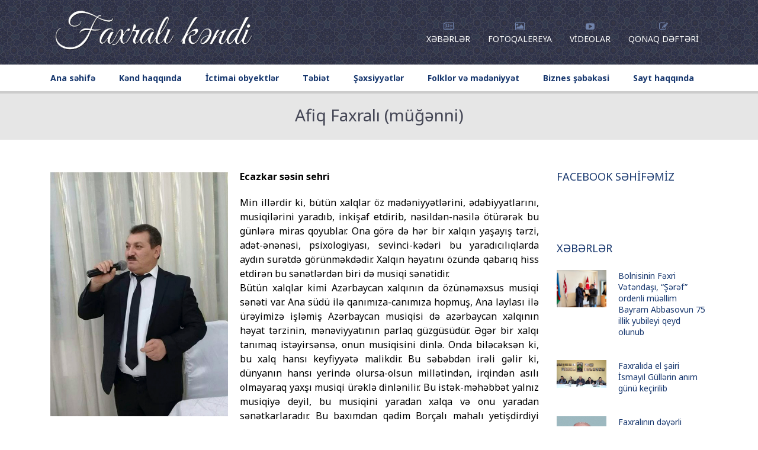

--- FILE ---
content_type: text/html; charset=UTF-8
request_url: https://faxrali.com/sexsiyyetler/ashiqlar-ve-mugenniler/afiq-faxrali-mug%C9%99nni/
body_size: 11741
content:
<!DOCTYPE html><html lang=az prefix="og: http://ogp.me/ns# fb: http://ogp.me/ns/fb#"><head><meta charset="UTF-8"><meta name="viewport" content="width=device-width, initial-scale=1.0"><meta http-equiv="X-UA-Compatible" content="IE=edge"><link rel=pingback href=https://faxrali.com/xmlrpc.php><meta property="fb:app_id" content="428981240600219"><title>Afiq Faxralı (müğənni) &#8211; Faxrali kəndi</title><meta name='robots' content='max-image-preview:large'><link rel=dns-prefetch href=//maps.google.com><link rel=dns-prefetch href=//fonts.googleapis.com><link rel=alternate type=application/rss+xml title="Faxrali kəndi &raquo; Qidalandırıcısı" href=https://faxrali.com/feed/ ><link rel=alternate type=application/rss+xml title="Faxrali kəndi &raquo; Şərh Qidalandırıcısı" href=https://faxrali.com/comments/feed/ ><link rel=alternate type=application/rss+xml title="Faxrali kəndi &raquo; Afiq Faxralı (müğənni) Şərh Qidalandırıcısı" href=https://faxrali.com/sexsiyyetler/ashiqlar-ve-mugenniler/afiq-faxrali-mug%c9%99nni/feed/ > <script>window._wpemojiSettings={"baseUrl":"https:\/\/s.w.org\/images\/core\/emoji\/14.0.0\/72x72\/","ext":".png","svgUrl":"https:\/\/s.w.org\/images\/core\/emoji\/14.0.0\/svg\/","svgExt":".svg","source":{"concatemoji":"https:\/\/faxrali.com\/wp-includes\/js\/wp-emoji-release.min.js?ver=86027e0f92868df6267a4d5675eb41b8"}};
/*! This file is auto-generated */
!function(e,a,t){var n,r,o,i=a.createElement("canvas"),p=i.getContext&&i.getContext("2d");function s(e,t){var a=String.fromCharCode,e=(p.clearRect(0,0,i.width,i.height),p.fillText(a.apply(this,e),0,0),i.toDataURL());return p.clearRect(0,0,i.width,i.height),p.fillText(a.apply(this,t),0,0),e===i.toDataURL()}function c(e){var t=a.createElement("script");t.src=e,t.defer=t.type="text/javascript",a.getElementsByTagName("head")[0].appendChild(t)}for(o=Array("flag","emoji"),t.supports={everything:!0,everythingExceptFlag:!0},r=0;r<o.length;r++)t.supports[o[r]]=function(e){if(p&&p.fillText)switch(p.textBaseline="top",p.font="600 32px Arial",e){case"flag":return s([127987,65039,8205,9895,65039],[127987,65039,8203,9895,65039])?!1:!s([55356,56826,55356,56819],[55356,56826,8203,55356,56819])&&!s([55356,57332,56128,56423,56128,56418,56128,56421,56128,56430,56128,56423,56128,56447],[55356,57332,8203,56128,56423,8203,56128,56418,8203,56128,56421,8203,56128,56430,8203,56128,56423,8203,56128,56447]);case"emoji":return!s([129777,127995,8205,129778,127999],[129777,127995,8203,129778,127999])}return!1}(o[r]),t.supports.everything=t.supports.everything&&t.supports[o[r]],"flag"!==o[r]&&(t.supports.everythingExceptFlag=t.supports.everythingExceptFlag&&t.supports[o[r]]);t.supports.everythingExceptFlag=t.supports.everythingExceptFlag&&!t.supports.flag,t.DOMReady=!1,t.readyCallback=function(){t.DOMReady=!0},t.supports.everything||(n=function(){t.readyCallback()},a.addEventListener?(a.addEventListener("DOMContentLoaded",n,!1),e.addEventListener("load",n,!1)):(e.attachEvent("onload",n),a.attachEvent("onreadystatechange",function(){"complete"===a.readyState&&t.readyCallback()})),(e=t.source||{}).concatemoji?c(e.concatemoji):e.wpemoji&&e.twemoji&&(c(e.twemoji),c(e.wpemoji)))}(window,document,window._wpemojiSettings);</script> <style>img.wp-smiley,img.emoji{display:inline !important;border:none !important;box-shadow:none !important;height:1em !important;width:1em !important;margin:0
0.07em !important;vertical-align:-0.1em !important;background:none !important;padding:0
!important}</style><link rel=stylesheet href=https://faxrali.com/wp-content/cache/minify/d7cb9.css media=all><style id=global-styles-inline-css>/*<![CDATA[*/body{--wp--preset--color--black:#000;--wp--preset--color--cyan-bluish-gray:#abb8c3;--wp--preset--color--white:#fff;--wp--preset--color--pale-pink:#f78da7;--wp--preset--color--vivid-red:#cf2e2e;--wp--preset--color--luminous-vivid-orange:#ff6900;--wp--preset--color--luminous-vivid-amber:#fcb900;--wp--preset--color--light-green-cyan:#7bdcb5;--wp--preset--color--vivid-green-cyan:#00d084;--wp--preset--color--pale-cyan-blue:#8ed1fc;--wp--preset--color--vivid-cyan-blue:#0693e3;--wp--preset--color--vivid-purple:#9b51e0;--wp--preset--gradient--vivid-cyan-blue-to-vivid-purple:linear-gradient(135deg,rgba(6,147,227,1) 0%,rgb(155,81,224) 100%);--wp--preset--gradient--light-green-cyan-to-vivid-green-cyan:linear-gradient(135deg,rgb(122,220,180) 0%,rgb(0,208,130) 100%);--wp--preset--gradient--luminous-vivid-amber-to-luminous-vivid-orange:linear-gradient(135deg,rgba(252,185,0,1) 0%,rgba(255,105,0,1) 100%);--wp--preset--gradient--luminous-vivid-orange-to-vivid-red:linear-gradient(135deg,rgba(255,105,0,1) 0%,rgb(207,46,46) 100%);--wp--preset--gradient--very-light-gray-to-cyan-bluish-gray:linear-gradient(135deg,rgb(238,238,238) 0%,rgb(169,184,195) 100%);--wp--preset--gradient--cool-to-warm-spectrum:linear-gradient(135deg,rgb(74,234,220) 0%,rgb(151,120,209) 20%,rgb(207,42,186) 40%,rgb(238,44,130) 60%,rgb(251,105,98) 80%,rgb(254,248,76) 100%);--wp--preset--gradient--blush-light-purple:linear-gradient(135deg,rgb(255,206,236) 0%,rgb(152,150,240) 100%);--wp--preset--gradient--blush-bordeaux:linear-gradient(135deg,rgb(254,205,165) 0%,rgb(254,45,45) 50%,rgb(107,0,62) 100%);--wp--preset--gradient--luminous-dusk:linear-gradient(135deg,rgb(255,203,112) 0%,rgb(199,81,192) 50%,rgb(65,88,208) 100%);--wp--preset--gradient--pale-ocean:linear-gradient(135deg,rgb(255,245,203) 0%,rgb(182,227,212) 50%,rgb(51,167,181) 100%);--wp--preset--gradient--electric-grass:linear-gradient(135deg,rgb(202,248,128) 0%,rgb(113,206,126) 100%);--wp--preset--gradient--midnight:linear-gradient(135deg,rgb(2,3,129) 0%,rgb(40,116,252) 100%);--wp--preset--duotone--dark-grayscale:url('#wp-duotone-dark-grayscale');--wp--preset--duotone--grayscale:url('#wp-duotone-grayscale');--wp--preset--duotone--purple-yellow:url('#wp-duotone-purple-yellow');--wp--preset--duotone--blue-red:url('#wp-duotone-blue-red');--wp--preset--duotone--midnight:url('#wp-duotone-midnight');--wp--preset--duotone--magenta-yellow:url('#wp-duotone-magenta-yellow');--wp--preset--duotone--purple-green:url('#wp-duotone-purple-green');--wp--preset--duotone--blue-orange:url('#wp-duotone-blue-orange');--wp--preset--font-size--small:13px;--wp--preset--font-size--medium:20px;--wp--preset--font-size--large:36px;--wp--preset--font-size--x-large:42px;--wp--preset--spacing--20:0.44rem;--wp--preset--spacing--30:0.67rem;--wp--preset--spacing--40:1rem;--wp--preset--spacing--50:1.5rem;--wp--preset--spacing--60:2.25rem;--wp--preset--spacing--70:3.38rem;--wp--preset--spacing--80:5.06rem}:where(.is-layout-flex){gap:0.5em}body .is-layout-flow>.alignleft{float:left;margin-inline-start:0;margin-inline-end:2em}body .is-layout-flow>.alignright{float:right;margin-inline-start:2em;margin-inline-end:0}body .is-layout-flow>.aligncenter{margin-left:auto !important;margin-right:auto !important}body .is-layout-constrained>.alignleft{float:left;margin-inline-start:0;margin-inline-end:2em}body .is-layout-constrained>.alignright{float:right;margin-inline-start:2em;margin-inline-end:0}body .is-layout-constrained>.aligncenter{margin-left:auto !important;margin-right:auto !important}body .is-layout-constrained>:where(:not(.alignleft):not(.alignright):not(.alignfull)){max-width:var(--wp--style--global--content-size);margin-left:auto !important;margin-right:auto !important}body .is-layout-constrained>.alignwide{max-width:var(--wp--style--global--wide-size)}body .is-layout-flex{display:flex}body .is-layout-flex{flex-wrap:wrap;align-items:center}body .is-layout-flex>*{margin:0}:where(.wp-block-columns.is-layout-flex){gap:2em}.has-black-color{color:var(--wp--preset--color--black) !important}.has-cyan-bluish-gray-color{color:var(--wp--preset--color--cyan-bluish-gray) !important}.has-white-color{color:var(--wp--preset--color--white) !important}.has-pale-pink-color{color:var(--wp--preset--color--pale-pink) !important}.has-vivid-red-color{color:var(--wp--preset--color--vivid-red) !important}.has-luminous-vivid-orange-color{color:var(--wp--preset--color--luminous-vivid-orange) !important}.has-luminous-vivid-amber-color{color:var(--wp--preset--color--luminous-vivid-amber) !important}.has-light-green-cyan-color{color:var(--wp--preset--color--light-green-cyan) !important}.has-vivid-green-cyan-color{color:var(--wp--preset--color--vivid-green-cyan) !important}.has-pale-cyan-blue-color{color:var(--wp--preset--color--pale-cyan-blue) !important}.has-vivid-cyan-blue-color{color:var(--wp--preset--color--vivid-cyan-blue) !important}.has-vivid-purple-color{color:var(--wp--preset--color--vivid-purple) !important}.has-black-background-color{background-color:var(--wp--preset--color--black) !important}.has-cyan-bluish-gray-background-color{background-color:var(--wp--preset--color--cyan-bluish-gray) !important}.has-white-background-color{background-color:var(--wp--preset--color--white) !important}.has-pale-pink-background-color{background-color:var(--wp--preset--color--pale-pink) !important}.has-vivid-red-background-color{background-color:var(--wp--preset--color--vivid-red) !important}.has-luminous-vivid-orange-background-color{background-color:var(--wp--preset--color--luminous-vivid-orange) !important}.has-luminous-vivid-amber-background-color{background-color:var(--wp--preset--color--luminous-vivid-amber) !important}.has-light-green-cyan-background-color{background-color:var(--wp--preset--color--light-green-cyan) !important}.has-vivid-green-cyan-background-color{background-color:var(--wp--preset--color--vivid-green-cyan) !important}.has-pale-cyan-blue-background-color{background-color:var(--wp--preset--color--pale-cyan-blue) !important}.has-vivid-cyan-blue-background-color{background-color:var(--wp--preset--color--vivid-cyan-blue) !important}.has-vivid-purple-background-color{background-color:var(--wp--preset--color--vivid-purple) !important}.has-black-border-color{border-color:var(--wp--preset--color--black) !important}.has-cyan-bluish-gray-border-color{border-color:var(--wp--preset--color--cyan-bluish-gray) !important}.has-white-border-color{border-color:var(--wp--preset--color--white) !important}.has-pale-pink-border-color{border-color:var(--wp--preset--color--pale-pink) !important}.has-vivid-red-border-color{border-color:var(--wp--preset--color--vivid-red) !important}.has-luminous-vivid-orange-border-color{border-color:var(--wp--preset--color--luminous-vivid-orange) !important}.has-luminous-vivid-amber-border-color{border-color:var(--wp--preset--color--luminous-vivid-amber) !important}.has-light-green-cyan-border-color{border-color:var(--wp--preset--color--light-green-cyan) !important}.has-vivid-green-cyan-border-color{border-color:var(--wp--preset--color--vivid-green-cyan) !important}.has-pale-cyan-blue-border-color{border-color:var(--wp--preset--color--pale-cyan-blue) !important}.has-vivid-cyan-blue-border-color{border-color:var(--wp--preset--color--vivid-cyan-blue) !important}.has-vivid-purple-border-color{border-color:var(--wp--preset--color--vivid-purple) !important}.has-vivid-cyan-blue-to-vivid-purple-gradient-background{background:var(--wp--preset--gradient--vivid-cyan-blue-to-vivid-purple) !important}.has-light-green-cyan-to-vivid-green-cyan-gradient-background{background:var(--wp--preset--gradient--light-green-cyan-to-vivid-green-cyan) !important}.has-luminous-vivid-amber-to-luminous-vivid-orange-gradient-background{background:var(--wp--preset--gradient--luminous-vivid-amber-to-luminous-vivid-orange) !important}.has-luminous-vivid-orange-to-vivid-red-gradient-background{background:var(--wp--preset--gradient--luminous-vivid-orange-to-vivid-red) !important}.has-very-light-gray-to-cyan-bluish-gray-gradient-background{background:var(--wp--preset--gradient--very-light-gray-to-cyan-bluish-gray) !important}.has-cool-to-warm-spectrum-gradient-background{background:var(--wp--preset--gradient--cool-to-warm-spectrum) !important}.has-blush-light-purple-gradient-background{background:var(--wp--preset--gradient--blush-light-purple) !important}.has-blush-bordeaux-gradient-background{background:var(--wp--preset--gradient--blush-bordeaux) !important}.has-luminous-dusk-gradient-background{background:var(--wp--preset--gradient--luminous-dusk) !important}.has-pale-ocean-gradient-background{background:var(--wp--preset--gradient--pale-ocean) !important}.has-electric-grass-gradient-background{background:var(--wp--preset--gradient--electric-grass) !important}.has-midnight-gradient-background{background:var(--wp--preset--gradient--midnight) !important}.has-small-font-size{font-size:var(--wp--preset--font-size--small) !important}.has-medium-font-size{font-size:var(--wp--preset--font-size--medium) !important}.has-large-font-size{font-size:var(--wp--preset--font-size--large) !important}.has-x-large-font-size{font-size:var(--wp--preset--font-size--x-large) !important}.wp-block-navigation a:where(:not(.wp-element-button)){color:inherit}:where(.wp-block-columns.is-layout-flex){gap:2em}.wp-block-pullquote{font-size:1.5em;line-height:1.6}/*]]>*/</style><link rel=stylesheet id=upside-fonts-css href='//fonts.googleapis.com/css?family=Noto+Sans%3A400%2C400i%2C700%2C700i%7CRaleway%3A400%2C300%2C500%2C600%2C700%2C800&#038;ver=1.0.0' type=text/css media=all><link rel=stylesheet href=https://faxrali.com/wp-content/cache/minify/88fa4.css media=all> <script src=https://faxrali.com/wp-content/cache/minify/818c0.js></script> <link rel=https://api.w.org/ href=https://faxrali.com/wp-json/ ><link rel=alternate type=application/json href=https://faxrali.com/wp-json/wp/v2/posts/1766><link rel=EditURI type=application/rsd+xml title=RSD href=https://faxrali.com/xmlrpc.php?rsd><link rel=wlwmanifest type=application/wlwmanifest+xml href=https://faxrali.com/wp-includes/wlwmanifest.xml><link rel=canonical href=https://faxrali.com/sexsiyyetler/ashiqlar-ve-mugenniler/afiq-faxrali-mug%c9%99nni/ ><link rel=shortlink href='https://faxrali.com/?p=1766'><link rel=alternate type=application/json+oembed href="https://faxrali.com/wp-json/oembed/1.0/embed?url=https%3A%2F%2Ffaxrali.com%2Fsexsiyyetler%2Fashiqlar-ve-mugenniler%2Fafiq-faxrali-mug%25c9%2599nni%2F"><link rel=alternate type=text/xml+oembed href="https://faxrali.com/wp-json/oembed/1.0/embed?url=https%3A%2F%2Ffaxrali.com%2Fsexsiyyetler%2Fashiqlar-ve-mugenniler%2Fafiq-faxrali-mug%25c9%2599nni%2F&#038;format=xml"><link rel=icon href=https://faxrali.com/wp-content/uploads/2020/05/cropped-faxrali-favicon-3-32x32.jpg sizes=32x32><link rel=icon href=https://faxrali.com/wp-content/uploads/2020/05/cropped-faxrali-favicon-3-192x192.jpg sizes=192x192><link rel=apple-touch-icon href=https://faxrali.com/wp-content/uploads/2020/05/cropped-faxrali-favicon-3-180x180.jpg><meta name="msapplication-TileImage" content="https://faxrali.com/wp-content/uploads/2020/05/cropped-faxrali-favicon-3-270x270.jpg"><meta property="og:locale" content="az_AZ"><meta property="og:site_name" content="Faxrali kəndi"><meta property="og:title" content="Afiq Faxralı (müğənni)"><meta property="og:url" content="https://faxrali.com/sexsiyyetler/ashiqlar-ve-mugenniler/afiq-faxrali-mug%c9%99nni/"><meta property="og:type" content="article"><meta property="og:description" content="Ecazkar səsin sehriMin illərdir ki, bütün xalqlar öz mədəniyyətlərini, ədəbiyyatlarını, musiqilərini yaradıb, inkişaf etdirib, nəsildən-nəsilə ötürərək bu günlərə miras qoyublar. Ona görə də hər bir xalqın yaşayış tərzi, adət-ənənəsi, psixologiyası, sevinci-kədəri bu yaradıcılıqlarda aydın surət"><meta property="og:image" content="https://faxrali.com/wp-content/uploads/2018/10/Afiq_Faxrali.jpg"><meta property="og:image:url" content="https://faxrali.com/wp-content/uploads/2018/10/Afiq_Faxrali.jpg"><meta property="og:image:secure_url" content="https://faxrali.com/wp-content/uploads/2018/10/Afiq_Faxrali.jpg"><meta property="article:published_time" content="2018-10-17T16:37:01+04:00"><meta property="article:modified_time" content="2019-03-05T03:20:10+04:00"><meta property="og:updated_time" content="2019-03-05T03:20:10+04:00"><meta property="article:section" content="Aşıqlar və müğənnilər"><meta itemprop="name" content="Afiq Faxralı (müğənni)"><meta itemprop="headline" content="Afiq Faxralı (müğənni)"><meta itemprop="description" content="Ecazkar səsin sehriMin illərdir ki, bütün xalqlar öz mədəniyyətlərini, ədəbiyyatlarını, musiqilərini yaradıb, inkişaf etdirib, nəsildən-nəsilə ötürərək bu günlərə miras qoyublar. Ona görə də hər bir xalqın yaşayış tərzi, adət-ənənəsi, psixologiyası, sevinci-kədəri bu yaradıcılıqlarda aydın surət"><meta itemprop="image" content="https://faxrali.com/wp-content/uploads/2018/10/Afiq_Faxrali.jpg"><meta itemprop="datePublished" content="2018-10-17"><meta itemprop="dateModified" content="2019-03-05T03:20:10+04:00"><meta itemprop="author" content="Rashid Huseynov"><meta name="twitter:title" content="Afiq Faxralı (müğənni)"><meta name="twitter:url" content="https://faxrali.com/sexsiyyetler/ashiqlar-ve-mugenniler/afiq-faxrali-mug%c9%99nni/"><meta name="twitter:description" content="Ecazkar səsin sehriMin illərdir ki, bütün xalqlar öz mədəniyyətlərini, ədəbiyyatlarını, musiqilərini yaradıb, inkişaf etdirib, nəsildən-nəsilə ötürərək bu günlərə miras qoyublar. Ona görə də hər bir xalqın yaşayış tərzi, adət-ənənəsi, psixologiyası, sevinci-kədəri bu yaradıcılıqlarda aydın surət"><meta name="twitter:image" content="https://faxrali.com/wp-content/uploads/2018/10/Afiq_Faxrali.jpg"><meta name="twitter:card" content="summary_large_image"> <script async src="https://www.googletagmanager.com/gtag/js?id=UA-135969472-1"></script> <script>window.dataLayer=window.dataLayer||[];function gtag(){dataLayer.push(arguments);}
gtag('js',new Date());gtag('config','UA-135969472-1');</script> </head><body class="post-template-default single single-post postid-1766 single-format-standard wp-custom-logo upside-lite-builder upside-layout-single-post"><div id=kopa-page-header><div id=kopa-header-top><div class=container><div class=row><div class="col-md-4 col-sm-4 col-xs-12"><div id=logo-image class=pull-left><a href=https://faxrali.com/ title="Faxrali kəndi"> <a href=https://faxrali.com/ class=custom-logo-link rel=home><img width=540 height=126 src=https://faxrali.com/wp-content/uploads/2018/10/logo.png class=custom-logo alt="Faxrali kəndi" decoding=async srcset="https://faxrali.com/wp-content/uploads/2018/10/logo.png 540w, https://faxrali.com/wp-content/uploads/2018/10/logo-300x70.png 300w" sizes="(max-width: 540px) 100vw, 540px"></a>  </a></div></div><div class="col-md-8 col-sm-8 col-xs-12"><nav id=top-nav class="pull-right clearfix"><ul id=top-menu class=clearfix><li id=menu-item-734 class="menu-item menu-item-type-taxonomy menu-item-object-category menu-item-734"><a href=https://faxrali.com/xeberler/ ><i class="fa fa-newspaper-o"></i><span>Xəbərlər</span></a></li> <li id=menu-item-4808 class="menu-item menu-item-type-taxonomy menu-item-object-category menu-item-4808"><a href=https://faxrali.com/fotoqalereya/ ><i class="fa fa-photo"></i><span>Fotoqalereya</span></a></li> <li id=menu-item-834 class="menu-item menu-item-type-taxonomy menu-item-object-category menu-item-834"><a href=https://faxrali.com/videolar/ ><i class="fa fa-youtube-play"></i><span>Videolar</span></a></li> <li id=menu-item-224 class="menu-item menu-item-type-post_type menu-item-object-page menu-item-224"><a href=https://faxrali.com/guestbook/ ><i class="fa fa-pencil-square-o"></i><span>Qonaq dəftəri</span></a></li></ul><nav class="top-main-nav-mobile clearfix"><a class=pull><span class="fa fa-align-justify"></span></a><ul id=top-menu-mobile class="top-main-menu-mobile clearfix"><li class="menu-item menu-item-type-taxonomy menu-item-object-category menu-item-734"><a href=https://faxrali.com/xeberler/ >Xəbərlər</a></li> <li class="menu-item menu-item-type-taxonomy menu-item-object-category menu-item-4808"><a href=https://faxrali.com/fotoqalereya/ >Fotoqalereya</a></li> <li class="menu-item menu-item-type-taxonomy menu-item-object-category menu-item-834"><a href=https://faxrali.com/videolar/ >Videolar</a></li> <li class="menu-item menu-item-type-post_type menu-item-object-page menu-item-224"><a href=https://faxrali.com/guestbook/ >Qonaq dəftəri</a></li></ul></nav></nav></div></div></div></div><div id=kopa-header-bottom><div class=container><div class=row><div class="col-md-12 col-sm-12 col-sx-12"><nav id=main-nav><ul id=main-menu class=clearfix><li id=menu-item-25 class="menu-item menu-item-type-post_type menu-item-object-page menu-item-home menu-item-25"><a href=https://faxrali.com/ >Ana səhifə</a></li> <li id=menu-item-740 class="menu-item menu-item-type-custom menu-item-object-custom menu-item-has-children flip-back menu-item-740"><a href=#>Kənd haqqında</a><ul class=sub-menu> <li id=menu-item-5747 class="menu-item menu-item-type-post_type menu-item-object-post menu-item-5747"><a href=https://faxrali.com/kend-haqqinda/umumi-melumat/ >Ümumi məlumat</a></li> <li id=menu-item-5748 class="menu-item menu-item-type-post_type menu-item-object-post menu-item-5748"><a href=https://faxrali.com/kend-haqqinda/tarix/ >Tarixi</a></li> <li id=menu-item-742 class="menu-item menu-item-type-post_type menu-item-object-post menu-item-742"><a href=https://faxrali.com/kend-haqqinda/cografi-movqeyi/ >Coğrafi mövqeyi</a></li> <li id=menu-item-747 class="menu-item menu-item-type-post_type menu-item-object-post menu-item-747"><a href=https://faxrali.com/kend-haqqinda/tarixi-abideler/ >Tarixi abidələri</a></li> <li id=menu-item-792 class="menu-item menu-item-type-post_type menu-item-object-post menu-item-792"><a href=https://faxrali.com/kend-haqqinda/iqtisadi-med%c9%99ni-heyati/ >Əhalinin məşğuliyyəti</a></li> <li id=menu-item-1236 class="menu-item menu-item-type-post_type menu-item-object-post menu-item-1236"><a href=https://faxrali.com/kend-haqqinda/inzibati-idarecilik/ >İnzibati idarəçilik</a></li> <li id=menu-item-2113 class="menu-item menu-item-type-post_type menu-item-object-post menu-item-2113"><a href=https://faxrali.com/kend-haqqinda/nesiller/ >Nəsillər</a></li> <li id=menu-item-6464 class="menu-item menu-item-type-post_type menu-item-object-post menu-item-6464"><a href=https://faxrali.com/kend-haqqinda/uzunomurluler/ >Uzunömürlülər</a></li> <li id=menu-item-7649 class="menu-item menu-item-type-post_type menu-item-object-post menu-item-7649"><a href=https://faxrali.com/kend-haqqinda/boyuk-veten-muharibesi/ >“Böyük Vətən Müharibəsi” abidəsi</a></li> <li id=menu-item-8572 class="menu-item menu-item-type-post_type menu-item-object-page menu-item-8572"><a href=https://faxrali.com/qarabag-muharibesi-istirakcilari/ >Qarabağ müharibəsi iştirakçıları</a></li> <li id=menu-item-6510 class="menu-item menu-item-type-post_type menu-item-object-post menu-item-6510"><a href=https://faxrali.com/kend-haqqinda/represiya-qurbanlari/ >Represiya qurbanları</a></li> <li id=menu-item-3419 class="menu-item menu-item-type-post_type menu-item-object-post menu-item-3419"><a href=https://faxrali.com/sexsiyyetler/mezunlar/ >Məzunlar</a></li> <li id=menu-item-2955 class="menu-item menu-item-type-post_type menu-item-object-post menu-item-2955"><a href=https://faxrali.com/kitablar/kitablar/ >Kitablar</a></li> <li id=menu-item-3024 class="menu-item menu-item-type-post_type menu-item-object-post menu-item-3024"><a href=https://faxrali.com/kend-haqqinda/xeyriyyecilik/ >Xeyriyyəçilik</a></li></ul> </li> <li id=menu-item-743 class="menu-item menu-item-type-custom menu-item-object-custom menu-item-has-children flip-back menu-item-743"><a href=#>İctimai obyektlər</a><ul class=sub-menu> <li id=menu-item-797 class="menu-item menu-item-type-post_type menu-item-object-post menu-item-797"><a href=https://faxrali.com/ictimai-obyektler/mektebler/ >Məktəblər</a></li> <li id=menu-item-782 class="menu-item menu-item-type-post_type menu-item-object-post menu-item-782"><a href=https://faxrali.com/ictimai-obyektler/mescid/ >Məscid</a></li> <li id=menu-item-783 class="menu-item menu-item-type-post_type menu-item-object-post menu-item-783"><a href=https://faxrali.com/ictimai-obyektler/m%c9%99d%c9%99niyy%c9%99t-evi/ >Mədəniyyət evi</a></li> <li id=menu-item-784 class="menu-item menu-item-type-post_type menu-item-object-post menu-item-784"><a href=https://faxrali.com/ictimai-obyektler/tibb-merkezi/ >Tibb mərkəzi</a></li> <li id=menu-item-3027 class="menu-item menu-item-type-post_type menu-item-object-post menu-item-3027"><a href=https://faxrali.com/ictimai-obyektler/korpuler/ >Körpülər</a></li></ul> </li> <li id=menu-item-799 class="menu-item menu-item-type-custom menu-item-object-custom menu-item-has-children flip-back menu-item-799"><a href=#>Təbiət</a><ul class=sub-menu> <li id=menu-item-3361 class="menu-item menu-item-type-post_type menu-item-object-post menu-item-3361"><a href=https://faxrali.com/tebiet/yaylaqlar-bineler-ve-qislaqlar/ >Yaylaqlar, binələr və qışlaqlar</a></li> <li id=menu-item-3254 class="menu-item menu-item-type-post_type menu-item-object-post menu-item-3254"><a href=https://faxrali.com/tebiet/dag-ve-tepeler/ >Dağ və təpələr</a></li> <li id=menu-item-2835 class="menu-item menu-item-type-post_type menu-item-object-post menu-item-2835"><a href=https://faxrali.com/tebiet/cay-ve-bulaqlar/ >Çay və bulaqlar</a></li></ul> </li> <li id=menu-item-741 class="menu-item menu-item-type-custom menu-item-object-custom menu-item-has-children flip-back menu-item-741"><a href=#>Şəxsiyyətlər</a><ul class=sub-menu> <li id=menu-item-760 class="menu-item menu-item-type-taxonomy menu-item-object-category menu-item-760"><a href=https://faxrali.com/sexsiyyetler/tarixi-shexsiyyetler/ >Tarixi şəxsiyyətlər</a></li> <li id=menu-item-756 class="menu-item menu-item-type-taxonomy menu-item-object-category menu-item-756"><a href=https://faxrali.com/sexsiyyetler/millet-vekilleri/ >Millət vəkilləri</a></li> <li id=menu-item-753 class="menu-item menu-item-type-taxonomy menu-item-object-category menu-item-753"><a href=https://faxrali.com/sexsiyyetler/elm-adamlari/ >Elm adamları</a></li> <li id=menu-item-757 class="menu-item menu-item-type-taxonomy menu-item-object-category menu-item-757"><a href=https://faxrali.com/sexsiyyetler/muellimler/ >Müəllimlər</a></li> <li id=menu-item-754 class="menu-item menu-item-type-taxonomy menu-item-object-category menu-item-754"><a href=https://faxrali.com/sexsiyyetler/hekimler/ >Həkimlər</a></li> <li id=menu-item-759 class="menu-item menu-item-type-taxonomy menu-item-object-category menu-item-759"><a href=https://faxrali.com/sexsiyyetler/shairler-yazarlar/ >Şairlər və yazarlar</a></li> <li id=menu-item-750 class="menu-item menu-item-type-taxonomy menu-item-object-category current-post-ancestor current-menu-parent current-post-parent menu-item-750"><a href=https://faxrali.com/sexsiyyetler/ashiqlar-ve-mugenniler/ >Aşıqlar və müğənnilər</a></li> <li id=menu-item-1239 class="menu-item menu-item-type-taxonomy menu-item-object-category menu-item-has-children flip-back menu-item-1239"><a href=https://faxrali.com/sexsiyyetler/muharibe-veteranlari-ve-shehidler/ >Müharibə veteranları və şəhidlər</a><ul class=sub-menu> <li id=menu-item-8576 class="menu-item menu-item-type-taxonomy menu-item-object-category menu-item-8576"><a href=https://faxrali.com/sexsiyyetler/muharibe-veteranlari-ve-shehidler/boyuk-veten-muharibesi/ >Böyük Vətən Müharibəsi</a></li> <li id=menu-item-8574 class="menu-item menu-item-type-taxonomy menu-item-object-category menu-item-8574"><a href=https://faxrali.com/sexsiyyetler/muharibe-veteranlari-ve-shehidler/1-ci-qarabag-muharibesi/ >1-ci Qarabağ müharibəsi</a></li> <li id=menu-item-8575 class="menu-item menu-item-type-taxonomy menu-item-object-category menu-item-8575"><a href=https://faxrali.com/sexsiyyetler/muharibe-veteranlari-ve-shehidler/2-ci-qarabag-muharibesi/ >2-ci Qarabağ müharibəsi</a></li></ul> </li> <li id=menu-item-755 class="menu-item menu-item-type-taxonomy menu-item-object-category menu-item-755"><a href=https://faxrali.com/sexsiyyetler/herbciler/ >Hərbçilər və dövlət qulluqçuları</a></li> <li id=menu-item-758 class="menu-item menu-item-type-taxonomy menu-item-object-category menu-item-758"><a href=https://faxrali.com/sexsiyyetler/rehber-shexsler/ >Rəhbər şəxslər</a></li> <li id=menu-item-751 class="menu-item menu-item-type-taxonomy menu-item-object-category menu-item-751"><a href=https://faxrali.com/sexsiyyetler/axund-ve-mollalar/ >Axund və mollalar</a></li> <li id=menu-item-752 class="menu-item menu-item-type-taxonomy menu-item-object-category menu-item-752"><a href=https://faxrali.com/sexsiyyetler/diger/ >Digər şəxslər</a></li></ul> </li> <li id=menu-item-762 class="menu-item menu-item-type-custom menu-item-object-custom menu-item-has-children flip-back menu-item-762"><a href=#>Folklor və mədəniyyət</a><ul class=sub-menu> <li id=menu-item-5898 class="menu-item menu-item-type-taxonomy menu-item-object-category menu-item-5898"><a href=https://faxrali.com/folklor-medeniyyet/adet-eneneler/ >Adət-ənənələr</a></li> <li id=menu-item-5157 class="menu-item menu-item-type-post_type menu-item-object-post menu-item-5157"><a href=https://faxrali.com/folklor-medeniyyet/dastanlar-efsaneler/ >Dastanlar, əfsanələr</a></li> <li id=menu-item-4323 class="menu-item menu-item-type-post_type menu-item-object-post menu-item-4323"><a href=https://faxrali.com/folklor-medeniyyet/oyunlar-bayatilar-deyimler/ >Oyunlar, bayatılar, deyimlər…</a></li> <li id=menu-item-818 class="menu-item menu-item-type-post_type menu-item-object-post menu-item-818"><a href=https://faxrali.com/folklor-medeniyyet/sheir-celengi/ >Faxralıların şeir çələngi</a></li> <li id=menu-item-748 class="menu-item menu-item-type-taxonomy menu-item-object-category menu-item-748"><a href=https://faxrali.com/folklor-medeniyyet/deyismeler/ >Deyişmələr</a></li> <li id=menu-item-2103 class="menu-item menu-item-type-taxonomy menu-item-object-category menu-item-2103"><a href=https://faxrali.com/folklor-medeniyyet/ehvalatlar-xatireler/ >Əhvalatlar və xatirələr</a></li> <li id=menu-item-5312 class="menu-item menu-item-type-taxonomy menu-item-object-category menu-item-5312"><a href=https://faxrali.com/folklor-medeniyyet/faxralinin-qonaqlari/ >Faxralının qonaqları</a></li> <li id=menu-item-1238 class="menu-item menu-item-type-post_type menu-item-object-post menu-item-1238"><a href=https://faxrali.com/folklor-medeniyyet/faxrali-letifeleri/ >Faxralı lətifələri</a></li> <li id=menu-item-1237 class="menu-item menu-item-type-post_type menu-item-object-post menu-item-1237"><a href=https://faxrali.com/folklor-medeniyyet/dialektik-luget/ >Dialektik lüğət</a></li> <li id=menu-item-812 class="menu-item menu-item-type-post_type menu-item-object-post menu-item-812"><a href=https://faxrali.com/folklor-medeniyyet/metbex/ >Mətbəx</a></li></ul> </li> <li id=menu-item-819 class="menu-item menu-item-type-custom menu-item-object-custom menu-item-has-children flip-back menu-item-819"><a href=#>Biznes şəbəkəsi</a><ul class=sub-menu> <li id=menu-item-828 class="menu-item menu-item-type-post_type menu-item-object-post menu-item-828"><a href=https://faxrali.com/biznes-shebekesi/faxralilar-mmc/ >&#8220;Faxralılar&#8221; MMC</a></li> <li id=menu-item-829 class="menu-item menu-item-type-post_type menu-item-object-post menu-item-829"><a href=https://faxrali.com/biznes-shebekesi/faxrali-karti/ >Faxralı kartı</a></li> <li id=menu-item-831 class="menu-item menu-item-type-post_type menu-item-object-post menu-item-831"><a href=https://faxrali.com/biznes-shebekesi/t%c9%99r%c9%99fdaslar/ >Tərəfdaşlar</a></li></ul> </li> <li id=menu-item-769 class="menu-item menu-item-type-custom menu-item-object-custom menu-item-has-children flip-back menu-item-769"><a href=#>Sayt haqqında</a><ul class=sub-menu> <li id=menu-item-770 class="menu-item menu-item-type-post_type menu-item-object-post menu-item-770"><a href=https://faxrali.com/sayt-haqqinda/yaradici-heyet/ >Yaradıcı heyət</a></li> <li id=menu-item-780 class="menu-item menu-item-type-post_type menu-item-object-post menu-item-780"><a href=https://faxrali.com/sayt-haqqinda/informasiya-menbeleri/ >İnformasiya mənbələri</a></li> <li id=menu-item-781 class="menu-item menu-item-type-post_type menu-item-object-post menu-item-781"><a href=https://faxrali.com/sayt-haqqinda/%c9%99laq%c9%99/ >Əlaqə vasitələri</a></li></ul> </li></ul><nav class="main-nav-mobile clearfix"> <a class=pull>Bölmələr</a><ul id=mobile-menu class="main-menu-mobile clearfix&quot;"><li class="menu-item menu-item-type-post_type menu-item-object-page menu-item-home menu-item-25"><a href=https://faxrali.com/ >Ana səhifə</a></li> <li class="menu-item menu-item-type-custom menu-item-object-custom menu-item-has-children flip-back menu-item-740"><a href=#>Kənd haqqında</a><ul class=sub-menu> <li class="menu-item menu-item-type-post_type menu-item-object-post menu-item-5747"><a href=https://faxrali.com/kend-haqqinda/umumi-melumat/ >Ümumi məlumat</a></li> <li class="menu-item menu-item-type-post_type menu-item-object-post menu-item-5748"><a href=https://faxrali.com/kend-haqqinda/tarix/ >Tarixi</a></li> <li class="menu-item menu-item-type-post_type menu-item-object-post menu-item-742"><a href=https://faxrali.com/kend-haqqinda/cografi-movqeyi/ >Coğrafi mövqeyi</a></li> <li class="menu-item menu-item-type-post_type menu-item-object-post menu-item-747"><a href=https://faxrali.com/kend-haqqinda/tarixi-abideler/ >Tarixi abidələri</a></li> <li class="menu-item menu-item-type-post_type menu-item-object-post menu-item-792"><a href=https://faxrali.com/kend-haqqinda/iqtisadi-med%c9%99ni-heyati/ >Əhalinin məşğuliyyəti</a></li> <li class="menu-item menu-item-type-post_type menu-item-object-post menu-item-1236"><a href=https://faxrali.com/kend-haqqinda/inzibati-idarecilik/ >İnzibati idarəçilik</a></li> <li class="menu-item menu-item-type-post_type menu-item-object-post menu-item-2113"><a href=https://faxrali.com/kend-haqqinda/nesiller/ >Nəsillər</a></li> <li class="menu-item menu-item-type-post_type menu-item-object-post menu-item-6464"><a href=https://faxrali.com/kend-haqqinda/uzunomurluler/ >Uzunömürlülər</a></li> <li class="menu-item menu-item-type-post_type menu-item-object-post menu-item-7649"><a href=https://faxrali.com/kend-haqqinda/boyuk-veten-muharibesi/ >“Böyük Vətən Müharibəsi” abidəsi</a></li> <li class="menu-item menu-item-type-post_type menu-item-object-page menu-item-8572"><a href=https://faxrali.com/qarabag-muharibesi-istirakcilari/ >Qarabağ müharibəsi iştirakçıları</a></li> <li class="menu-item menu-item-type-post_type menu-item-object-post menu-item-6510"><a href=https://faxrali.com/kend-haqqinda/represiya-qurbanlari/ >Represiya qurbanları</a></li> <li class="menu-item menu-item-type-post_type menu-item-object-post menu-item-3419"><a href=https://faxrali.com/sexsiyyetler/mezunlar/ >Məzunlar</a></li> <li class="menu-item menu-item-type-post_type menu-item-object-post menu-item-2955"><a href=https://faxrali.com/kitablar/kitablar/ >Kitablar</a></li> <li class="menu-item menu-item-type-post_type menu-item-object-post menu-item-3024"><a href=https://faxrali.com/kend-haqqinda/xeyriyyecilik/ >Xeyriyyəçilik</a></li></ul> </li> <li class="menu-item menu-item-type-custom menu-item-object-custom menu-item-has-children flip-back menu-item-743"><a href=#>İctimai obyektlər</a><ul class=sub-menu> <li class="menu-item menu-item-type-post_type menu-item-object-post menu-item-797"><a href=https://faxrali.com/ictimai-obyektler/mektebler/ >Məktəblər</a></li> <li class="menu-item menu-item-type-post_type menu-item-object-post menu-item-782"><a href=https://faxrali.com/ictimai-obyektler/mescid/ >Məscid</a></li> <li class="menu-item menu-item-type-post_type menu-item-object-post menu-item-783"><a href=https://faxrali.com/ictimai-obyektler/m%c9%99d%c9%99niyy%c9%99t-evi/ >Mədəniyyət evi</a></li> <li class="menu-item menu-item-type-post_type menu-item-object-post menu-item-784"><a href=https://faxrali.com/ictimai-obyektler/tibb-merkezi/ >Tibb mərkəzi</a></li> <li class="menu-item menu-item-type-post_type menu-item-object-post menu-item-3027"><a href=https://faxrali.com/ictimai-obyektler/korpuler/ >Körpülər</a></li></ul> </li> <li class="menu-item menu-item-type-custom menu-item-object-custom menu-item-has-children flip-back menu-item-799"><a href=#>Təbiət</a><ul class=sub-menu> <li class="menu-item menu-item-type-post_type menu-item-object-post menu-item-3361"><a href=https://faxrali.com/tebiet/yaylaqlar-bineler-ve-qislaqlar/ >Yaylaqlar, binələr və qışlaqlar</a></li> <li class="menu-item menu-item-type-post_type menu-item-object-post menu-item-3254"><a href=https://faxrali.com/tebiet/dag-ve-tepeler/ >Dağ və təpələr</a></li> <li class="menu-item menu-item-type-post_type menu-item-object-post menu-item-2835"><a href=https://faxrali.com/tebiet/cay-ve-bulaqlar/ >Çay və bulaqlar</a></li></ul> </li> <li class="menu-item menu-item-type-custom menu-item-object-custom menu-item-has-children flip-back menu-item-741"><a href=#>Şəxsiyyətlər</a><ul class=sub-menu> <li class="menu-item menu-item-type-taxonomy menu-item-object-category menu-item-760"><a href=https://faxrali.com/sexsiyyetler/tarixi-shexsiyyetler/ >Tarixi şəxsiyyətlər</a></li> <li class="menu-item menu-item-type-taxonomy menu-item-object-category menu-item-756"><a href=https://faxrali.com/sexsiyyetler/millet-vekilleri/ >Millət vəkilləri</a></li> <li class="menu-item menu-item-type-taxonomy menu-item-object-category menu-item-753"><a href=https://faxrali.com/sexsiyyetler/elm-adamlari/ >Elm adamları</a></li> <li class="menu-item menu-item-type-taxonomy menu-item-object-category menu-item-757"><a href=https://faxrali.com/sexsiyyetler/muellimler/ >Müəllimlər</a></li> <li class="menu-item menu-item-type-taxonomy menu-item-object-category menu-item-754"><a href=https://faxrali.com/sexsiyyetler/hekimler/ >Həkimlər</a></li> <li class="menu-item menu-item-type-taxonomy menu-item-object-category menu-item-759"><a href=https://faxrali.com/sexsiyyetler/shairler-yazarlar/ >Şairlər və yazarlar</a></li> <li class="menu-item menu-item-type-taxonomy menu-item-object-category current-post-ancestor current-menu-parent current-post-parent menu-item-750"><a href=https://faxrali.com/sexsiyyetler/ashiqlar-ve-mugenniler/ >Aşıqlar və müğənnilər</a></li> <li class="menu-item menu-item-type-taxonomy menu-item-object-category menu-item-has-children flip-back menu-item-1239"><a href=https://faxrali.com/sexsiyyetler/muharibe-veteranlari-ve-shehidler/ >Müharibə veteranları və şəhidlər</a><ul class=sub-menu> <li class="menu-item menu-item-type-taxonomy menu-item-object-category menu-item-8576"><a href=https://faxrali.com/sexsiyyetler/muharibe-veteranlari-ve-shehidler/boyuk-veten-muharibesi/ >Böyük Vətən Müharibəsi</a></li> <li class="menu-item menu-item-type-taxonomy menu-item-object-category menu-item-8574"><a href=https://faxrali.com/sexsiyyetler/muharibe-veteranlari-ve-shehidler/1-ci-qarabag-muharibesi/ >1-ci Qarabağ müharibəsi</a></li> <li class="menu-item menu-item-type-taxonomy menu-item-object-category menu-item-8575"><a href=https://faxrali.com/sexsiyyetler/muharibe-veteranlari-ve-shehidler/2-ci-qarabag-muharibesi/ >2-ci Qarabağ müharibəsi</a></li></ul> </li> <li class="menu-item menu-item-type-taxonomy menu-item-object-category menu-item-755"><a href=https://faxrali.com/sexsiyyetler/herbciler/ >Hərbçilər və dövlət qulluqçuları</a></li> <li class="menu-item menu-item-type-taxonomy menu-item-object-category menu-item-758"><a href=https://faxrali.com/sexsiyyetler/rehber-shexsler/ >Rəhbər şəxslər</a></li> <li class="menu-item menu-item-type-taxonomy menu-item-object-category menu-item-751"><a href=https://faxrali.com/sexsiyyetler/axund-ve-mollalar/ >Axund və mollalar</a></li> <li class="menu-item menu-item-type-taxonomy menu-item-object-category menu-item-752"><a href=https://faxrali.com/sexsiyyetler/diger/ >Digər şəxslər</a></li></ul> </li> <li class="menu-item menu-item-type-custom menu-item-object-custom menu-item-has-children flip-back menu-item-762"><a href=#>Folklor və mədəniyyət</a><ul class=sub-menu> <li class="menu-item menu-item-type-taxonomy menu-item-object-category menu-item-5898"><a href=https://faxrali.com/folklor-medeniyyet/adet-eneneler/ >Adət-ənənələr</a></li> <li class="menu-item menu-item-type-post_type menu-item-object-post menu-item-5157"><a href=https://faxrali.com/folklor-medeniyyet/dastanlar-efsaneler/ >Dastanlar, əfsanələr</a></li> <li class="menu-item menu-item-type-post_type menu-item-object-post menu-item-4323"><a href=https://faxrali.com/folklor-medeniyyet/oyunlar-bayatilar-deyimler/ >Oyunlar, bayatılar, deyimlər…</a></li> <li class="menu-item menu-item-type-post_type menu-item-object-post menu-item-818"><a href=https://faxrali.com/folklor-medeniyyet/sheir-celengi/ >Faxralıların şeir çələngi</a></li> <li class="menu-item menu-item-type-taxonomy menu-item-object-category menu-item-748"><a href=https://faxrali.com/folklor-medeniyyet/deyismeler/ >Deyişmələr</a></li> <li class="menu-item menu-item-type-taxonomy menu-item-object-category menu-item-2103"><a href=https://faxrali.com/folklor-medeniyyet/ehvalatlar-xatireler/ >Əhvalatlar və xatirələr</a></li> <li class="menu-item menu-item-type-taxonomy menu-item-object-category menu-item-5312"><a href=https://faxrali.com/folklor-medeniyyet/faxralinin-qonaqlari/ >Faxralının qonaqları</a></li> <li class="menu-item menu-item-type-post_type menu-item-object-post menu-item-1238"><a href=https://faxrali.com/folklor-medeniyyet/faxrali-letifeleri/ >Faxralı lətifələri</a></li> <li class="menu-item menu-item-type-post_type menu-item-object-post menu-item-1237"><a href=https://faxrali.com/folklor-medeniyyet/dialektik-luget/ >Dialektik lüğət</a></li> <li class="menu-item menu-item-type-post_type menu-item-object-post menu-item-812"><a href=https://faxrali.com/folklor-medeniyyet/metbex/ >Mətbəx</a></li></ul> </li> <li class="menu-item menu-item-type-custom menu-item-object-custom menu-item-has-children flip-back menu-item-819"><a href=#>Biznes şəbəkəsi</a><ul class=sub-menu> <li class="menu-item menu-item-type-post_type menu-item-object-post menu-item-828"><a href=https://faxrali.com/biznes-shebekesi/faxralilar-mmc/ >&#8220;Faxralılar&#8221; MMC</a></li> <li class="menu-item menu-item-type-post_type menu-item-object-post menu-item-829"><a href=https://faxrali.com/biznes-shebekesi/faxrali-karti/ >Faxralı kartı</a></li> <li class="menu-item menu-item-type-post_type menu-item-object-post menu-item-831"><a href=https://faxrali.com/biznes-shebekesi/t%c9%99r%c9%99fdaslar/ >Tərəfdaşlar</a></li></ul> </li> <li class="menu-item menu-item-type-custom menu-item-object-custom menu-item-has-children flip-back menu-item-769"><a href=#>Sayt haqqında</a><ul class=sub-menu> <li class="menu-item menu-item-type-post_type menu-item-object-post menu-item-770"><a href=https://faxrali.com/sayt-haqqinda/yaradici-heyet/ >Yaradıcı heyət</a></li> <li class="menu-item menu-item-type-post_type menu-item-object-post menu-item-780"><a href=https://faxrali.com/sayt-haqqinda/informasiya-menbeleri/ >İnformasiya mənbələri</a></li> <li class="menu-item menu-item-type-post_type menu-item-object-post menu-item-781"><a href=https://faxrali.com/sayt-haqqinda/%c9%99laq%c9%99/ >Əlaqə vasitələri</a></li></ul> </li></ul></nav></nav><div class="mobile-search-box pull-right clearfix"><form action=https://faxrali.com/ class="mobile-search-form clearfix" id=mobile-search-form method=get> <input type=text onBlur="if (this.value == '') this.value = this.defaultValue;" onFocus="if (this.value == this.defaultValue) this.value = '';" value=Axtarış... name=s class=search-text> <button type=submit class=search-submit><i class="fa fa-search"></i></button></form></div></div></div></div></div></div><div id=main-content><header class=page-header><div class=mask-pattern></div><div class=mask></div><div class="page-header-bg page-header-bg-1"></div><div class=page-header-inner><div class=container><div class=row><div class=col-md-12><h1 class="page-title clearfix"> <span class=pull-left>Afiq Faxralı (müğənni)</span></h1></div></div></div></div></header><section class="kopa-area kopa-area-31"><div class=container><div class=row><div class="col-md-9 col-sm-9 col-xs-12"><div class=entry-box><div class=entry-thumb><img width=578 height=794 src=https://faxrali.com/wp-content/uploads/2018/10/Afiq_Faxrali.jpg class="attachment-upside-single-full size-upside-single-full wp-post-image" alt="Afiq Faxralı (müğənni)" decoding=async srcset="https://faxrali.com/wp-content/uploads/2018/10/Afiq_Faxrali.jpg 578w, https://faxrali.com/wp-content/uploads/2018/10/Afiq_Faxrali-218x300.jpg 218w" sizes="(max-width: 578px) 100vw, 578px"></div><div class=entry-content><header class="entry-content-header clearfix"><div class=entry-title><div class="meta-box clearfix"></div></div></header><div id=upside-single-content><p><strong>Ecazkar səsin sehri</strong></p><p>Min illərdir ki, bütün xalqlar öz mədəniyyətlərini, ədəbiyyatlarını, musiqilərini yaradıb, inkişaf etdirib, nəsildən-nəsilə ötürərək bu günlərə miras qoyublar. Ona görə də hər bir xalqın yaşayış tərzi, adət-ənənəsi, psixologiyası, sevinci-kədəri bu yaradıcılıqlarda aydın surətdə görünməkdədir. Xalqın həyatını özündə qabarıq hiss etdirən bu sənətlərdən biri də musiqi sənətidir.<br> Bütün xalqlar kimi Azərbaycan xalqının da özünəməxsus musiqi sənəti var. Ana südü ilə qanımıza-canımıza hopmuş, Ana laylası ilə ürəyimizə işləmiş Azərbaycan musiqisi də azərbaycan xalqının həyat tərzinin, mənəviyyatının parlaq güzgüsüdür. Əgər bir xalqı tanımaq istəyirsənsə, onun musiqisini dinlə. Onda biləcəksən ki, bu xalq hansı keyfiyyətə malikdir. Bu səbəbdən irəli gəlir ki, dünyanın hansı yerində olursa-olsun millətindən, irqindən asılı olmayaraq yaxşı musiqi ürəklə dinlənilir. Bu istək-məhəbbət yalnız musiqiyə deyil, bu musiqini yaradan xalqa və onu yaradan sənətkarlaradır. Bu baxımdan qədim Borçalı mahalı yetişdirdiyi insanlarla həmişə fəxr edə bilər. Çünki bu torpağın dünya elminə, ədəbiyyatına, fəlsəfəsinə, musiqisinə bəxş etdiyi övladları həqiqətən öz fəaliyyətləri ilə həmişə dünyanın gözünü qamaşdırıb. Musiqi sənətinin formalaşmasında Borçalı mahalının öz payı, öz xidmətləri var. Tanrı bu diyara təbiətə xas olan bütün gözəlliklər verməklə yanaşı, bu diyarda yaşayan insanlara gözəl istedad və səs də veribdir. 1966-cı ildə çoxlu musiqi karifeyləri yetirən Ulu Borçalı mahalında yeni bir istedad, yeni bir səs, bir nəfəs göyərməyə başladı. Borçalı mahalında Faxralı kəndində bülbüllərin naləsiylə, suların zümzüməsiylə, bir sözlə təbiətin min bir gözəlliyindən ilham ala-ala bir istedad böyuyürdü- Afiq Firuddin oğlu istedadı. Bəlkə uşaqkən hiss etmirdi bu istedadı. Lakin özündən asılı olmadan o istedad onu bu gün Afiq Faxralı etdi.<img decoding=async loading=lazy class="size-medium wp-image-1768 alignleft" src=https://faxrali.com/wp-content/uploads/2018/10/Afiq_Faxrali1-300x225.jpg alt width=300 height=225 srcset="https://faxrali.com/wp-content/uploads/2018/10/Afiq_Faxrali1-300x225.jpg 300w, https://faxrali.com/wp-content/uploads/2018/10/Afiq_Faxrali1.jpg 720w" sizes="(max-width: 300px) 100vw, 300px"> Bu gün hamının hörmətini qazanan Afiqin özünü də, səsini də xalq sevir, dəstəkləyir. Afiq Faxralı bu gün yüksək səhnə mədəniyyətinə, coşqun daxili ehtirasa, emosional duyğulara malik ifaçı kimi qəbul olunur, sevilir, dəyərləndirilir. Yeri gəlmişkən Afiq Faxralı həm də bəstəkar kimi, 20-yə yaxın mahnının müəllifidir. Onun repertuarında “Faxralım”, “Ay Mirzə dayı”, “Qara donnu”, “ Səbinə” və s. bu kimi populyar mahnılar bu gün toylarımızın şah əsərləri hesab olunur. Onun səsinə dərindən qulaq asdıqca elə bil yerin təkindən, qayalardan, daşlardan süzülüb gəlir, dumduru-bulağın gözü kimi. Afiqin bu səsi xalqımızın sərvətidir, bu sərvəti qorumaq və qiymətləndirmək lazımdır. Afiq Faxralın rəhbərlik etdiyi “Faxralı ansamblı”nın bir ayağı Azərbaycanda, bir ayağı Borçalıda, bir ayağı Rusiyada el şənliklərindədir. Bu da ondan irəli gəlir ki, Afiqi bütün dünya azərbaycanlıları sevir, qəbul edir.<br> Afiq Faxralının istedadına güvəndiyim, zəhmətsevərliyinə əmin olduğum üçün inamla deyirəm ki, bu sevimli sənətkar qarşıdakı illərdə də özünün yaradıcılıq səhifələrinə yeni-yeni naxışlar əlavə edəcək. Mən isə öz növbəmdə Afiq Faxralıya üzümü tutub deyirəm: Səsinə qüvvət eloğlu!</p><p>Çingiz Haley oğlu Qasımov.<br> 07.03.2018.</p></div></div></div></div><div id=upside-right-sidebar class="col-md-3 col-sm-3 col-xs-12"><div id=custom_html-2 class="widget_text widget widget_custom_html"><h4 class="widget-title widget-title-s10">FACEBOOK SƏHİFƏMİZ</h4><div class="textwidget custom-html-widget"><div id=fb-root></div> <script async defer src="https://connect.facebook.net/az_AZ/sdk.js#xfbml=1&version=v3.2&appId=428981240600219&autoLogAppEvents=1"></script> <div class=fb-page data-href=https://www.facebook.com/faxrali/ data-tabs=timeline data-height=400 data-small-header=true data-adapt-container-width=true data-hide-cover=false data-show-facepile=true><blockquote cite=https://www.facebook.com/faxrali/ class=fb-xfbml-parse-ignore><a href=https://www.facebook.com/faxrali/ >Faxralı kəndi - faxrali.com</a></blockquote></div></div></div><div id=upside-recent-post-2 class="widget kopa-article-list-8-widget"><h4 class="widget-title widget-title-s10">XƏBƏRLƏR</h4><ul class=clearfix> <li><article class="entry-item clearfix"><div class="entry-thumb pull-left"> <a href=https://faxrali.com/xeberler/bolnisinin-fexri-vetendasi-seref-ordenli-muellim-bayram-abbasovun-75-illik-yubileyi-qeyd-olunub/ title="Bolnisinin Fəxri Vətəndaşı, “Şərəf” ordenli müəllim Bayram Abbasovun 75 illik yubileyi qeyd olunub"> <img width=1920 height=1440 src=https://faxrali.com/wp-content/uploads/2026/01/bayram-abbasovun-75-illik-yubileyi-qeyd-olunub.webp class="img-responsive wp-post-image" alt="Bolnisinin Fəxri Vətəndaşı, “Şərəf” ordenli müəllim Bayram Abbasovun 75 illik yubileyi qeyd olunub" decoding=async loading=lazy srcset="https://faxrali.com/wp-content/uploads/2026/01/bayram-abbasovun-75-illik-yubileyi-qeyd-olunub.webp 1920w, https://faxrali.com/wp-content/uploads/2026/01/bayram-abbasovun-75-illik-yubileyi-qeyd-olunub-300x225.webp 300w, https://faxrali.com/wp-content/uploads/2026/01/bayram-abbasovun-75-illik-yubileyi-qeyd-olunub-1024x768.webp 1024w, https://faxrali.com/wp-content/uploads/2026/01/bayram-abbasovun-75-illik-yubileyi-qeyd-olunub-768x576.webp 768w, https://faxrali.com/wp-content/uploads/2026/01/bayram-abbasovun-75-illik-yubileyi-qeyd-olunub-1536x1152.webp 1536w" sizes="(max-width: 1920px) 100vw, 1920px">  </a></div><div class=entry-content><h6 class="entry-title"><a href=https://faxrali.com/xeberler/bolnisinin-fexri-vetendasi-seref-ordenli-muellim-bayram-abbasovun-75-illik-yubileyi-qeyd-olunub/ title="Bolnisinin Fəxri Vətəndaşı, “Şərəf” ordenli müəllim Bayram Abbasovun 75 illik yubileyi qeyd olunub">Bolnisinin Fəxri Vətəndaşı, “Şərəf” ordenli müəllim Bayram Abbasovun 75 illik yubileyi qeyd olunub</a></h6></div></article> </li> <li><article class="entry-item clearfix"><div class="entry-thumb pull-left"> <a href=https://faxrali.com/xeberler/faxralida-el-sairi-ismayil-gullerin-anim-gunu-kecirilib/ title="Faxralıda el şairi İsmayıl Güllərin anım günü keçirilib"> <img width=1280 height=720 src=https://faxrali.com/wp-content/uploads/2026/01/ismayil-gullerin-anim-gunu-cover.jpg class="img-responsive wp-post-image" alt="Faxralıda el şairi İsmayıl Güllərin anım günü keçirilib" decoding=async loading=lazy srcset="https://faxrali.com/wp-content/uploads/2026/01/ismayil-gullerin-anim-gunu-cover.jpg 1280w, https://faxrali.com/wp-content/uploads/2026/01/ismayil-gullerin-anim-gunu-cover-300x169.jpg 300w, https://faxrali.com/wp-content/uploads/2026/01/ismayil-gullerin-anim-gunu-cover-1024x576.jpg 1024w, https://faxrali.com/wp-content/uploads/2026/01/ismayil-gullerin-anim-gunu-cover-768x432.jpg 768w" sizes="(max-width: 1280px) 100vw, 1280px">  </a></div><div class=entry-content><h6 class="entry-title"><a href=https://faxrali.com/xeberler/faxralida-el-sairi-ismayil-gullerin-anim-gunu-kecirilib/ title="Faxralıda el şairi İsmayıl Güllərin anım günü keçirilib">Faxralıda el şairi İsmayıl Güllərin anım günü keçirilib</a></h6></div></article> </li> <li><article class="entry-item clearfix"><div class="entry-thumb pull-left"> <a href=https://faxrali.com/xeberler/faxralinin-deyerli-ziyalisi-professor-mahal-qurbanovun-vefatindan-40-gun-kecir/ title="Faxralının dəyərli ziyalısı, professor Mahal Qurbanovun vəfatından 40 gün keçir"> <img width=578 height=794 src=https://faxrali.com/wp-content/uploads/2018/10/Mahal_Saban_oglu_Qurbanov2.jpg class="img-responsive wp-post-image" alt="Faxralının dəyərli ziyalısı, professor Mahal Qurbanovun vəfatından 40 gün keçir" decoding=async loading=lazy srcset="https://faxrali.com/wp-content/uploads/2018/10/Mahal_Saban_oglu_Qurbanov2.jpg 578w, https://faxrali.com/wp-content/uploads/2018/10/Mahal_Saban_oglu_Qurbanov2-218x300.jpg 218w" sizes="(max-width: 578px) 100vw, 578px">  </a></div><div class=entry-content><h6 class="entry-title"><a href=https://faxrali.com/xeberler/faxralinin-deyerli-ziyalisi-professor-mahal-qurbanovun-vefatindan-40-gun-kecir/ title="Faxralının dəyərli ziyalısı, professor Mahal Qurbanovun vəfatından 40 gün keçir">Faxralının dəyərli ziyalısı, professor Mahal Qurbanovun vəfatından 40 gün keçir</a></h6></div></article> </li> <li><article class="entry-item clearfix"><div class="entry-thumb pull-left"> <a href=https://faxrali.com/xeberler/bu-gun-elxan-memmedlinin-dogum-gunu-80-illik-yubileyidir/ title="Bu gün Elxan Məmmədlinin doğum günü, 80 illik yubileyidir"> <img width=1067 height=800 src=https://faxrali.com/wp-content/uploads/2026/01/Elxan-Memmedli.webp class="img-responsive wp-post-image" alt="Bu gün Elxan Məmmədlinin doğum günü, 80 illik yubileyidir" decoding=async loading=lazy srcset="https://faxrali.com/wp-content/uploads/2026/01/Elxan-Memmedli.webp 1067w, https://faxrali.com/wp-content/uploads/2026/01/Elxan-Memmedli-300x225.webp 300w, https://faxrali.com/wp-content/uploads/2026/01/Elxan-Memmedli-1024x768.webp 1024w, https://faxrali.com/wp-content/uploads/2026/01/Elxan-Memmedli-768x576.webp 768w" sizes="(max-width: 1067px) 100vw, 1067px">  </a></div><div class=entry-content><h6 class="entry-title"><a href=https://faxrali.com/xeberler/bu-gun-elxan-memmedlinin-dogum-gunu-80-illik-yubileyidir/ title="Bu gün Elxan Məmmədlinin doğum günü, 80 illik yubileyidir">Bu gün Elxan Məmmədlinin doğum günü, 80 illik yubileyidir</a></h6></div></article> </li></ul></div></div></div></div></section></div><div id=bottom-sidebar><div class=container><div class=row><div class="col-md-6 col-sm-6 col-xs-12"><div id=text-3 class="widget widget_text"><div class=textwidget><p>Faxralı.com saytında yerləşdirilən məlumatlar Hüseynqulu Məmmədli, Səməndər Məmmədov, Rəşid Faxralı, Allahverdi Kərimovun müəllifi olduğu 8-dən çox kitab və digər mənbələr əsasında tərtib olunmuşdur</p></div></div></div><div class="col-md-2 col-sm-2 col-xs-5"><div id=upside-social-links-5 class="widget kopa-social-link-widget"><ul class="social-nav model-2 clearfix"> <li><a href="https://facebook.com/faxrali" target=_blank title="Follow us via Facebook" rel=nofollow class=facebook><i class="fa fa-facebook"></i></a></li><li><a href="https://instagram.com/faxrali.kendi" target=_blank title="Follow us via Instagram" rel=nofollow class=instagram><i class="fa fa-instagram"></i></a></li></ul></div></div><div class="col-md-4 col-sm-4 col-xs-7"><div id=search-2 class="widget widget_search"><div class=kopa-search-box><form method=get class="search-form clearfix" action=https://faxrali.com/ > <input type=text class=search-text name=s placeholder=Axtar...> <button type=submit class=search-submit><i class="fa fa-search"></i></button></form></div></div></div></div></div></div><footer id=kopa-page-footer><div class=container><div class=row><div class="col-md-12 col-sm-12 col-xs-12"><div id=text-6 class="widget widget_text"><div class=textwidget><p>(c) 2007-2019. Gürcüstan, Bolnisi rayonu Faxralı kəndinin veb saytı</p></div></div></div></div></div><p id=back-top> <a href=#top><i class="fa fa-arrow-up"></i></a></p></footer>  <script src=https://faxrali.com/wp-content/cache/minify/60cf4.js></script> <script src="https://maps.google.com/maps/api/js?key=AIzaSyBJCPvlXhlu-dH1aNYqzqZphNQ-HtAhT9Q&#038;v=3" id=maps-api-js></script> <script src=https://faxrali.com/wp-content/cache/minify/5e679.js></script> <script id=upside-lite-custom-js-extra>var kopa_variable={"url":{"template_directory_uri":"https:\/\/faxrali.com\/wp-content\/themes\/upside-lite\/","ajax":"https:\/\/faxrali.com\/wp-admin\/admin-ajax.php"},"template":{"post_id":1766},"validate":{"name":{"required":"Please enter your name.","minlength":"At least {0} characters required."},"email":{"required":"Please enter your email.","email":"Please enter a valid email."},"message":{"required":"Please enter a message.","minlength":"At least {0} characters required."},"sending":"Sending...","submit":"Submit now"},"event":{"day_str":"days","hour_str":"hours","min_str":"mins","min_sec":"secs"}};</script> <script src=https://faxrali.com/wp-content/cache/minify/396a0.js></script> <script defer src="https://static.cloudflareinsights.com/beacon.min.js/vcd15cbe7772f49c399c6a5babf22c1241717689176015" integrity="sha512-ZpsOmlRQV6y907TI0dKBHq9Md29nnaEIPlkf84rnaERnq6zvWvPUqr2ft8M1aS28oN72PdrCzSjY4U6VaAw1EQ==" data-cf-beacon='{"version":"2024.11.0","token":"26496522c2f74a48be48f2eefa4d0653","r":1,"server_timing":{"name":{"cfCacheStatus":true,"cfEdge":true,"cfExtPri":true,"cfL4":true,"cfOrigin":true,"cfSpeedBrain":true},"location_startswith":null}}' crossorigin="anonymous"></script>
</body></html>

--- FILE ---
content_type: application/javascript
request_url: https://faxrali.com/wp-content/cache/minify/396a0.js
body_size: 3866
content:
"use strict";jQuery(document).ready(function(){jQuery('#main-menu').superfish({delay:100,speed:'fast',cssArrows:true,pathClass:'overideThisToUse',animation:{opacity:'show',height:'show'}});jQuery('#top-menu').superfish({delay:100,speed:'fast',cssArrows:false,animation:{opacity:'show',height:'show'}});jQuery(".main-menu-mobile").navgoco({accordion:true});jQuery(".main-nav-mobile > .pull").on('click',function(){jQuery(".main-menu-mobile").slideToggle("slow");});jQuery(".caret").removeClass("caret");jQuery(".top-main-menu-mobile").navgoco({accordion:true});jQuery(".top-main-nav-mobile > .pull").on('click',function(){jQuery(".top-main-menu-mobile").slideToggle("slow");});jQuery(".caret").removeClass("caret");if(jQuery(".home-slider-1").length){jQuery(".home-slider-1").each(function(){var $this=jQuery(this);var owl1=$this.find(".owl-carousel-1");var owl1_speed=parseInt(owl1.data('slide-speed'));var owl1_auto=owl1.data('slide-auto');if('no'==owl1_auto){owl1_auto=false;}else{owl1_auto=true;}
if(!owl1_speed){owl1_speed=600;}
owl1.owlCarousel({singleItem:true,pagination:true,slideSpeed:owl1_speed,navigationText:false,navigation:true,autoPlay:owl1_auto,stopOnHover:true,afterInit:function(){$this.find('.loading').hide();}});});}
if(jQuery('.owl-carousel-2').length){jQuery('.owl-carousel-2').each(function(){var $this=jQuery(this);var sync1=$this.data('id');jQuery('#'+sync1).owlCarousel({singleItem:true,slideSpeed:1000,navigation:true,pagination:false,navigationText:false,responsiveRefreshRate:200,afterInit:function(){jQuery(".home-slider-2 .loading").hide();}});});};if(jQuery('.owl-carousel-3').length){jQuery('.owl-carousel-3').each(function(){var $this=jQuery(this);var owl3_speed=parseInt($this.data('slide-speed'));var owl3_auto=$this.data('slide-auto');if('no'==owl3_auto){owl3_auto=false;}else{owl3_auto=true;}
if(!owl3_speed){owl3_speed=600;}
$this.owlCarousel({singleItem:true,pagination:true,slideSpeed:owl3_speed,navigationText:false,navigation:false,autoPlay:owl3_auto,stopOnHover:true});});};if(jQuery('.owl-carousel-4').length){var owl4=jQuery(".owl-carousel-4");owl4.owlCarousel({items:5,pagination:true,slideSpeed:600,navigationText:false,navigation:false,autoPlay:false});};if(jQuery('.owl-carousel-5').length){var owl5=jQuery(".owl-carousel-5");owl5.owlCarousel({items:4,pagination:true,slideSpeed:600,navigationText:false,navigation:true,autoPlay:false});};if(jQuery('.owl-carousel-6').length){var owl6=jQuery(".owl-carousel-6");owl6.owlCarousel({singleItem:true,pagination:true,slideSpeed:600,navigationText:false,navigation:true,autoPlay:true,stopOnHover:true});};if(jQuery('.owl-carousel-7').length){jQuery(".owl-carousel-7").each(function(){var owl7=jQuery(this);var owl7_auto=owl7.data('auto');var owl7_speed=owl7.data('speed');owl7_speed=parseInt(owl7_speed);if(typeof owl7_speed=='undefined'||!owl7_speed){owl7_speed=600;}
if(1==owl7_auto){owl7_auto=true;}else{owl7_auto=false;}
owl7.owlCarousel({singleItem:true,pagination:true,slideSpeed:owl7_speed,navigationText:false,navigation:false,autoPlay:owl7_auto,stopOnHover:true});});};if(jQuery('.owl-carousel-8').length){jQuery('.owl-carousel-8').each(function(){var owl8=jQuery(this);var owl8_speed=owl8.attr('data-speed');var owl8_auto=owl8.attr('data-auto');if('yes'==owl8_auto){owl8_auto=true;}else{owl8_auto=false;}
owl8.owlCarousel({singleItem:true,pagination:false,slideSpeed:owl8_speed,navigationText:false,navigation:true,autoPlay:owl8_auto});});};if(jQuery('.owl-carousel-9').length){jQuery('.owl-carousel-9').each(function(){var owl9=jQuery(this);var ow9_auto=owl9.attr('data-auto');if('yes'==ow9_auto){ow9_auto=true;}else{ow9_auto=false;}
var ow9_speed=owl9.attr('data-speed');ow9_speed=parseInt(ow9_speed);if(!ow9_speed){ow9_speed=600;}
owl9.owlCarousel({singleItem:true,pagination:true,slideSpeed:ow9_speed,navigationText:false,navigation:false,autoPlay:ow9_auto,stopOnHover:true});});};if(jQuery('.owl-carousel-10').length){var owl10=jQuery(".owl-carousel-10");owl10.owlCarousel({items:4,pagination:true,slideSpeed:600,navigationText:false,navigation:true,autoPlay:false});};var panel_titles=jQuery('.kopa-accordion .panel-title a');panel_titles.addClass("collapsed");jQuery('.panel-heading.active').find(panel_titles).removeClass("collapsed");panel_titles.on('click',function(){jQuery(this).closest('.kopa-accordion').find('.panel-heading').removeClass('active');var pn_heading=jQuery(this).parents('.panel-heading');if(jQuery(this).hasClass('collapsed')){pn_heading.addClass('active');}else{pn_heading.removeClass('active');}});if(jQuery('.pro-bar-container').length){jQuery(document).ready(function(){animateProgressBar();});jQuery(window).resize(function(){animateProgressBar();});jQuery(window).scroll(function(){animateProgressBar();if(jQuery(window).scrollTop()+jQuery(window).height()==jQuery(document).height()){animateProgressBar();}});}
jQuery('.toggle-view li').on('click',function(event){var text=jQuery(this).children('.kopa-panel');var icon=jQuery(this).children('span');if(text.is(':hidden')){jQuery(this).addClass('active');text.slideDown('300');kopa_toggle_click(icon,'fa-plus','fa-minus');}else{jQuery(this).removeClass('active');text.slideUp('300');kopa_toggle_click(icon,'fa-minus','fa-plus');}});if(jQuery('.upside-match-height').length){jQuery('.upside-match-height').each(function(){var $this=jQuery(this);var post_2=$this.find(".vc_column_container");post_2.matchHeight();});};if(jQuery('.product-match-item').length){jQuery('.product-match-item').matchHeight();};if(jQuery('.kopa-nothumb-widget article').length){jQuery('.kopa-nothumb-widget article').matchHeight();};if(jQuery('.single-related-match-item').length){jQuery('.single-related-match-item').matchHeight();};if(jQuery('.bottom-section').length){var post_3=jQuery('.bottom-section').find(".row");post_3.each(function(){jQuery(this).children('div').matchHeight();});};if(jQuery('.kopa-demo-widget').length){var post_4=jQuery('.kopa-demo-widget').find("ul.row");post_4.each(function(){jQuery(this).children('li').matchHeight();});};if(jQuery('.kopa-plugin-widget').length){var post_5=jQuery('.kopa-plugin-widget').find("ul.row");post_5.each(function(){jQuery(this).children('li').matchHeight();});};if(jQuery('.kopa-article-list-4-widget').length){var post_6=jQuery('.kopa-article-list-4-widget').find("ul.clearfix");post_6.each(function(){jQuery(this).children('li').matchHeight();});};if(jQuery('.table-4col').length){jQuery('.table-4col').each(function(){var item_column=jQuery(this).find(".pricing-column .pricing-column-inner");item_column.matchHeight();});}
jQuery("#back-top").hide();jQuery(window).scroll(function(){if(jQuery(this).scrollTop()>200){jQuery('#back-top').fadeIn();}else{jQuery('#back-top').fadeOut();}});jQuery('#back-top a').on('click',function(){jQuery('body,html').animate({scrollTop:0},800);return false;});jQuery(".kopa-search-box").on({click:function(){var $this=jQuery(this);$this.find('.toggle-search-box').addClass('search-expand');$this.find('.toggle-search-box i').addClass('fa-close');$this.find('.search-form').addClass('block');}});jQuery("body").on({click:function(event){if(!jQuery(event.target).closest('.kopa-search-box').length){var $this=jQuery(this);$this.find('.toggle-search-box').removeClass('search-expand');$this.find('.toggle-search-box i').removeClass('fa-close');$this.find('.search-form').removeClass('block');};}});if(jQuery('.kopa-masonry-list-1-widget').length){jQuery('.kopa-masonry-list-1-widget .masonry-container .container-masonry').imagesLoaded(function(){var options={autoResize:true,container:jQuery('.kopa-masonry-list-1-widget .masonry-container .container-masonry'),offset:-1,fillEmptySpace:true};var handler=jQuery('.masonry-container .item'),filters=jQuery('.filters li');handler.wookmark(options);var onClickFilter=function(event){var item=jQuery(event.currentTarget),activeFilters=[];if(!item.hasClass('active')){filters.removeClass('active');}
item.toggleClass('active');if(item.hasClass('active')){activeFilters.push(item.data('filter'));}
handler.wookmarkInstance.filter(activeFilters);}
filters.on('click',onClickFilter);});};if(jQuery('.kopa-portfolio-list-1-widget').length){var tiles=jQuery('.kopa-portfolio-list-1-widget .portfolio-list-item');var handler=jQuery('.kopa-portfolio-list-1-widget .portfolio-list-item li.por-item1');var filters=jQuery('.kopa-portfolio-list-1-widget .filters-options li');var options={autoResize:true,container:jQuery('.kopa-portfolio-list-1-widget .portfolio-container'),offset:0,fillEmptySpace:true};jQuery('.kopa-portfolio-list-1-widget .portfolio-list-item').imagesLoaded(function(){handler.wookmark(options);var onClickFilter=function(event){var item=jQuery(event.currentTarget),activeFilters=[];if(!item.hasClass('active')){filters.removeClass('active');}
item.toggleClass('active');if(item.hasClass('active')){activeFilters.push(item.data('filter'));}
handler.wookmarkInstance.filter(activeFilters);}
filters.on('click',onClickFilter);});var button_loadmore_portfolio=jQuery('.kopa-portfolio-list-1-widget .load-more');if(button_loadmore_portfolio.length){button_loadmore_portfolio.on('click',function(){var url=jQuery(this).data('url');var page=parseInt(jQuery(this).data('paged'));jQuery.ajax({type:'POST',url:url+page,dataType:'html',data:{},beforeSend:function(){button_loadmore_portfolio.addClass('in-process');button_loadmore_portfolio.find('.fa-spinner').addClass('fa-spin');button_loadmore_portfolio.find('.fa-spinner').show();},success:function(data){if(data!=undefined){var newItems=jQuery(data).find('.por-item1');if(newItems.length){newItems.imagesLoaded(function(){tiles.append(newItems);handler=jQuery('.kopa-portfolio-list-1-widget .portfolio-list-item li');filters=jQuery('.kopa-portfolio-list-1-widget .filters-options li');handler.wookmark(options);});button_loadmore_portfolio.data('paged',page+1);button_loadmore_portfolio.removeClass('in-process');}else{button_loadmore_portfolio.parent().first().remove();}}else{button_loadmore_portfolio.parent().first().remove();}},complete:function(){button_loadmore_portfolio.find('.fa-spinner').removeClass('fa-spin');button_loadmore_portfolio.find('.fa-spinner').hide();},error:function(){button_loadmore_portfolio.parent().first().remove();}});});}};if(jQuery('.kopa-portfolio-list-2-widget').length){var handler=jQuery('.kopa-portfolio-list-2-widget .portfolio-list-item li.por-item1');var filters=jQuery('.kopa-portfolio-list-2-widget .filters-options li');var options={autoResize:true,container:jQuery('.kopa-portfolio-list-2-widget .portfolio-container'),offset:0,fillEmptySpace:true};jQuery('.kopa-portfolio-list-2-widget .portfolio-list-item').imagesLoaded(function(){handler.wookmark(options);var onClickFilter=function(event){var item=jQuery(event.currentTarget),activeFilters=[];if(!item.hasClass('active')){filters.removeClass('active');}
item.toggleClass('active');if(item.hasClass('active')){activeFilters.push(item.data('filter'));}
handler.wookmarkInstance.filter(activeFilters);}
filters.click(onClickFilter);});};if(jQuery('body').hasClass("tax-course-category")&&jQuery('.kopa-masonry-list-2-widget .masonry-list-wrapper').length){var $masonry1=jQuery('#course-grid-four-col .masonry-list-wrapper > ul');imagesLoaded($masonry1,function(){$masonry1.masonry({columnWidth:1,itemSelector:'.masonry-item'});$masonry1.masonry('bindResize')});if(jQuery('#btn-more-gfc').length){jQuery('#btn-more-gfc').on('click',function(){var $this=jQuery(this);var url=$this.data('url');var page=parseInt($this.data('paged'));if(!$this.hasClass('in-process')){jQuery.ajax({type:'POST',url:url+page,dataType:'html',data:{},beforeSend:function(){$this.addClass('in-process');$this.find('.fa-spinner').addClass('fa-spin');$this.find('.fa-spinner').show();},success:function(data){if(data!=undefined){var uc_newItems=jQuery(data).find('#course-grid-four-col .up_source_grid_fcol > li');if(uc_newItems.length){jQuery('#course-grid-four-col .up_source_grid_fcol').append(uc_newItems);$this.data('paged',page+1);$this.removeClass('in-process');}}else{$this.parent().first().remove();}},complete:function(){$this.removeClass('in-process');$this.find('.fa-spinner').removeClass('fa-spin');$this.find('.fa-spinner').hide();},error:function(){$this.parent().first().remove();}});}});}}
var $masonry1=jQuery('.kopa-masonry-list-3-widget .masonry-list-wrapper > ul');imagesLoaded($masonry1,function(){$masonry1.masonry({columnWidth:1,itemSelector:'.masonry-item'});$masonry1.masonry('bindResize')});var $masonry1=jQuery('.kopa-document-widget .masonry-list-wrapper > ul');imagesLoaded($masonry1,function(){$masonry1.masonry({columnWidth:1,itemSelector:'.masonry-item'});$masonry1.masonry('bindResize')});var $masonry2=jQuery('.kopa-masonry-1-widget .masonry-list-wrapper > ul');imagesLoaded($masonry2,function(){$masonry2.masonry({columnWidth:1,itemSelector:'.masonry-item'});$masonry2.masonry('bindResize');});var map;if(jQuery('.kopa-map').length){var id_map=jQuery('.kopa-map').attr('id');var lat=parseFloat(jQuery('.kopa-map').attr('data-latitude'));var lng=parseFloat(jQuery('.kopa-map').attr('data-longitude'));var place=jQuery('.kopa-map').attr('data-place');map=new GMaps({el:'#'+id_map,lat:lat,lng:lng,scrollwheel:false,zoomControl:true,zoomControlOpt:{style:'SMALL',position:'TOP_LEFT'},panControl:false,streetViewControl:false,mapTypeControl:false,overviewMapControl:false});map.addMarker({lat:lat,lng:lng,title:place});};var spinner=jQuery(".spinner").spinner();jQuery("#disable").on('click',function(){if(spinner.spinner("option","disabled")){spinner.spinner("enable");}else{spinner.spinner("disable");}});if(jQuery('.kopa-portfolio-list-1-widget').length){jQuery('.kopa-portfolio-list-1-widget .portfolio-list-item').magnificPopup({delegate:'.popup-icon',type:'image',tLoading:'Loading image #%curr%...',mainClass:'mfp-img-mobile',gallery:{enabled:true,navigateByImgClick:true,preload:[0,1]},image:{tError:'<a href="%url%">The image #%curr%</a> could not be loaded.'}});};if(jQuery('.kopa-portfolio-list-2-widget').length){jQuery('.kopa-portfolio-list-2-widget .portfolio-list-item').magnificPopup({delegate:'.popup-icon',type:'image',tLoading:'Loading image #%curr%...',mainClass:'mfp-img-mobile',gallery:{enabled:true,navigateByImgClick:true,preload:[0,1]},image:{tError:'<a href="%url%">The image #%curr%</a> could not be loaded.'}});};if(jQuery('.owl-carousel-10').length){jQuery('.owl-carousel-10 .owl-wrapper').magnificPopup({delegate:'.popup-icon',type:'image',tLoading:'Loading image #%curr%...',mainClass:'mfp-img-mobile',gallery:{enabled:true,navigateByImgClick:true,preload:[0,1]},image:{tError:'<a href="%url%">The image #%curr%</a> could not be loaded.'}});};if(jQuery(".video-wrapper").length){jQuery(".video-wrapper").fitVids();};jQuery("body").fitVids();if(jQuery('.comment-form,.contact-form').length){jQuery('.comment-form,.contact-form').validate({rules:{author:{required:true,minlength:10},email:{required:true,email:true},comment:{required:true,minlength:10}},messages:{author:{required:kopa_variable.validate.name.REQUIRED,minlength:jQuery.format(kopa_variable.validate.name.MINLENGTH)},email:{required:kopa_variable.validate.email.REQUIRED,email:kopa_variable.validate.email.EMAIL},comment:{required:kopa_variable.validate.message.REQUIRED,minlength:jQuery.format(kopa_variable.validate.message.MINLENGTH)}}});}
if(jQuery('.kopa-area-16').length){var $this=jQuery(this);var tagline_img=$this.data('img');if(''!=tagline_img){$this.css('background-image',tagline_img);}}
if(jQuery('.kopa-area-parallax').length){jQuery('.kopa-area-parallax').each(function(){var $this=jQuery(this);if(jQuery('.hide-banner').length){var $hide_banner=$this.find('.hide-banner');var hide_banner_url=$hide_banner.data('banner');$this.css('background-image','url('+hide_banner_url+')');}});}
if(jQuery('#up-single-content-wrapper').length){var up_temp_content=jQuery('#up-single-content-wrapper');if(jQuery('#up-shop-related').length){jQuery('#up-shop-related').html(up_temp_content.html());up_temp_content.remove();}}
if(jQuery('.social-item-quare').length){jQuery('.social-item-quare').each(function(){var $this=jQuery(this);var data_color=$this.attr('data-color');if(''!=data_color){$this.on({mouseenter:function(){jQuery(this).css({color:data_color,background:'#fff'});},mouseleave:function(){jQuery(this).css({color:'#fff',background:data_color});}});}});}
if(jQuery('#btn-more-event').length){jQuery('#btn-more-event').on('click',function(){var $this=jQuery(this);var url=$this.data('url');var page=parseInt($this.data('paged'));if(!$this.hasClass('in-process')){jQuery.ajax({type:'POST',url:url+page,dataType:'html',data:{},beforeSend:function(){$this.addClass('in-process');$this.find('.fa-spinner').addClass('fa-spin');$this.find('.fa-spinner').show();},success:function(data){if(data!=undefined){var uc_newItems=jQuery(data).find('.kopa-event-list-2-widget > article');if(uc_newItems.length){jQuery('.kopa-event-list-2-widget').append(uc_newItems);$this.data('paged',page+1);$this.removeClass('in-process');}}else{$this.remove();}},complete:function(){$this.find('.fa-spinner').removeClass('fa-spin');$this.find('.fa-spinner').hide();},error:function(){$this.remove();}});}});}
if(jQuery('#btn-more-event-2col').length){jQuery('#btn-more-event-2col').on('click',function(){var $this=jQuery(this);var url=$this.data('url');var page=parseInt($this.data('paged'));if(!$this.hasClass('in-process')){jQuery.ajax({type:'POST',url:url+page,dataType:'html',data:{},beforeSend:function(){$this.addClass('in-process');$this.find('.fa-spinner').addClass('fa-spin');$this.find('.fa-spinner').show();},success:function(data){if(data!=undefined){var uc_newItems=jQuery(data).find('.kopa-event-list-1-widget > .row');if(uc_newItems.length){jQuery('.kopa-event-list-1-widget').append(uc_newItems);$this.data('paged',page+1);$this.removeClass('in-process');}}else{$this.remove();}},complete:function(){$this.find('.fa-spinner').removeClass('fa-spin');$this.find('.fa-spinner').hide();},error:function(){$this.remove();}});}});}
jQuery('a.it-scroll-down[href*=#]:not([href=#])').on('click',function(){if(location.pathname.replace(/^\//,'')==this.pathname.replace(/^\//,'')&&location.hostname==this.hostname){var target=jQuery(this.hash);target=target.length?target:jQuery('[name='+this.hash.slice(1)+']');if(target.length){jQuery('html,body').animate({scrollTop:target.offset().top},1000);return false;}}});jQuery('.upside-button-trial[href*=#]:not([href=#])').click(function(){if(location.pathname.replace(/^\//,'')==this.pathname.replace(/^\//,'')&&location.hostname==this.hostname){var target=jQuery(this.hash);target=target.length?target:jQuery('[name='+this.hash.slice(1)+']');if(target.length){jQuery('html,body').animate({scrollTop:target.offset().top},1000);return false;}}});var anchor=0;if(jQuery('.kopa-header-3').length>0){jQuery(window).scroll(function(){var scrollPos=jQuery(window).scrollTop();if(scrollPos==anchor){jQuery('.kopa-header-3 #kopa-header-top').removeClass('bg-none');}else{jQuery('.kopa-header-3 #kopa-header-top').addClass('bg-none');}});}
if(jQuery('.home.page .kopa-article-list-4-widget').length){jQuery('.home.page .kopa-article-list-4-widget .entry-title a').each(function(){});jQuery('.home.page .kopa-article-list-4-widget .entry-thumb a').each(function(){});}
if(jQuery('.upside_overlay').length){jQuery('.upside_overlay').each(function(){var $up_overlay_this=jQuery(this);var up_element_id=$up_overlay_this.attr('id');var up_overlay_color=$up_overlay_this.data('vc-up-overlay-color');var up_overlay_color_before=$up_overlay_this.data('vc-up-overlay-color-before');if(typeof(up_element_id)!="undefined"){jQuery('#'+up_element_id).parents().css('position','relative');if(typeof(up_overlay_color_before)!="undefined"){jQuery('head').append('<style type="text/css">#'+up_element_id+'::before{content: "";position: absolute;top: 0;left: 0;width: 100%;height: 100%;background-color:'+up_overlay_color_before+';}</style>');}
if(typeof(up_overlay_color)!="undefined"){jQuery('head').append('<style type="text/css">#'+up_element_id+'{position: absolute!important;top: 0;left: 0;width: 100%;height: 100%;background-color:'+up_overlay_color+';}</style>');}}});}});function animateProgressBar(){jQuery('.pro-bar').each(function(i,elem){var elem=jQuery(this),percent=elem.attr('data-pro-bar-percent'),delay=elem.attr('data-pro-bar-delay');if(!elem.hasClass('animated'))
elem.css({'width':'0%'});if(elem.visible(true)){setTimeout(function(){elem.animate({'width':percent+'%'},2000,'easeInOutExpo').addClass('animated');},delay);}});}
function kopa_toggle_click(obj,remove_class,new_class){obj.removeClass(remove_class);obj.addClass(new_class);}